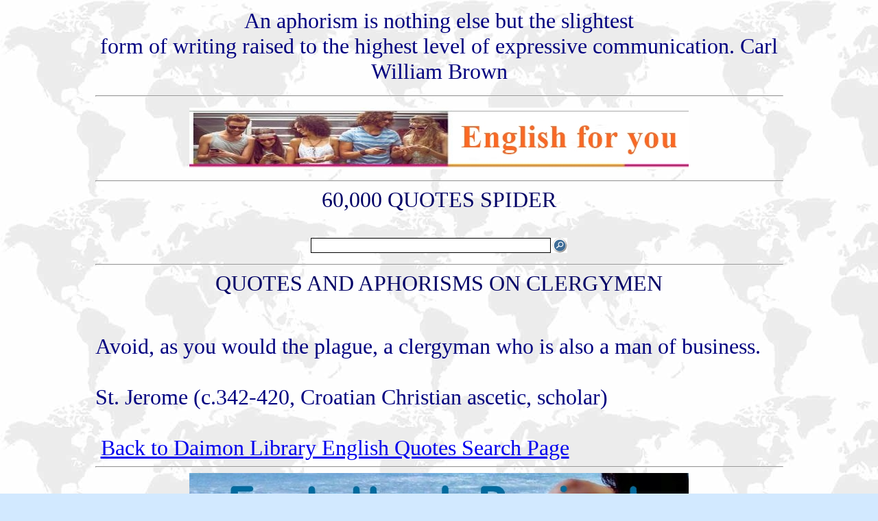

--- FILE ---
content_type: text/html
request_url: https://www.daimon.org/lib/search-quotes/spider/clergymen-quotes.html
body_size: 1392
content:
<html>
<head>
<meta http-equiv="Content-Type" content="text/html; charset=iso-8859-1"><title>
Great English Quotes and Aphorisms on clergymen by famous writers
		</title><meta name="description" content="Famous English quotes collection and aphorisms from Ability to Zen by great and popular authors, writers, comedians, actors, or poets, with spider engine for a quick search for key words">
<meta name="keywords" content="English, quotes, aphorisms, spider, search, engine, zoom, Daimon, Library, ">
		<meta name="viewport" content="width=device-width"><style type="text/css">
			.cs95E872D0{text-align:left;text-indent:0pt;margin:0pt 0pt 0pt 0pt}
			.cs1B16EEB5{color:#000080;background-color:transparent#E6FFFF;font-family:Tahoma;font-size:24pt;font-weight:normal;font-style:normal;}
		</style>
	</head><body bgcolor="#D2E9FF" background="world.jpg">
	<div align="center">
	<table border="0" cellpadding="2" width="80%">
		<tr><td width="100%"><p align="center">
<font color="#000080" size="6">An aphorism is nothing else but the slightest <br>
form of writing raised to the highest level of expressive communication. Carl
William Brown</font><hr><p align="center">

<a title="English culture blog and quotes" href="https://www.english-culture.com">
<img border="0" src="english-for-you-banner-new.jpg" width="728" height="90"></a></p>
		<hr><center><font size="6" color="#000066">60,000 QUOTES SPIDER<br>
			&nbsp;</font><p class="cs95E872D0" style="text-align: center">
		<font color="#000080"><!--webbot bot="HTMLMarkup" startspan --><center><form method="get" action="https://www.daimon.org/lib/search-quotes/spider/search.asp">
<table cellpadding="0px" cellspacing="0px">
<tr>
<td style="border-style:solid;border-color:#4B7B9F;border-width:0px;">
<input type="text" name="zoom_query" style="width:350px; border:1px solid; height:22px; padding:0px 3px; position:relative;">
</td>
<td style="border-style:solid;border-color:#4B7B9F;border-width:0px;">
<input type="submit" value="" style="border-style: none; background: url('searchbutton1.gif') no-repeat; width: 24px; height: 22px;">
</td>
</tr>
</table>
</form></center><!--webbot bot="HTMLMarkup" endspan --></font></p>
		<hr>
		<p class="cs95E872D0" style="text-align: center">
		<font size="6" color="#000066">QUOTES AND APHORISMS ON CLERGYMEN</font></p>
		<p class="cs95E872D0" style="text-align: center">
		&nbsp;</p>
		<p class="cs95E872D0"><span class="cs1B16EEB5">&nbsp;</span></p><p class="cs95E872D0"><span class="cs1B16EEB5">
			Avoid, as you would the plague, a clergyman who is also a man of
			business.</span></p><p class="cs95E872D0"><span class="cs1B16EEB5">&nbsp;</span></p><p class="cs95E872D0"><span class="cs1B16EEB5">
			St. Jerome (c.342-420, Croatian Christian ascetic, scholar)</span></p><p class="cs95E872D0"><span class="cs1B16EEB5">
			&nbsp;</span></p></body>
<p class="cs95E872D0"><span class="cs1B16EEB5"><font size="6">&nbsp;<a href="../../aforismi_ricerca.html">Back
to Daimon Library English Quotes Search Page</a></font></span></p><hr>
<a title="Fort attack blog project" href="">
<img border="0" src="fortattack-project-text-2.jpg" width="728" height="90"><p align="center">
<a href=""><font size="6"><p class="cs95E872D0">&nbsp;</p></center></td></table></div><a href="http://www.statcounter.com/free_invisible_web_tracker.html" target="_blank"><img src="http://c39.statcounter.com/3481640/0/22243560/1/" alt="website tracking" border="0"></a></body></html>